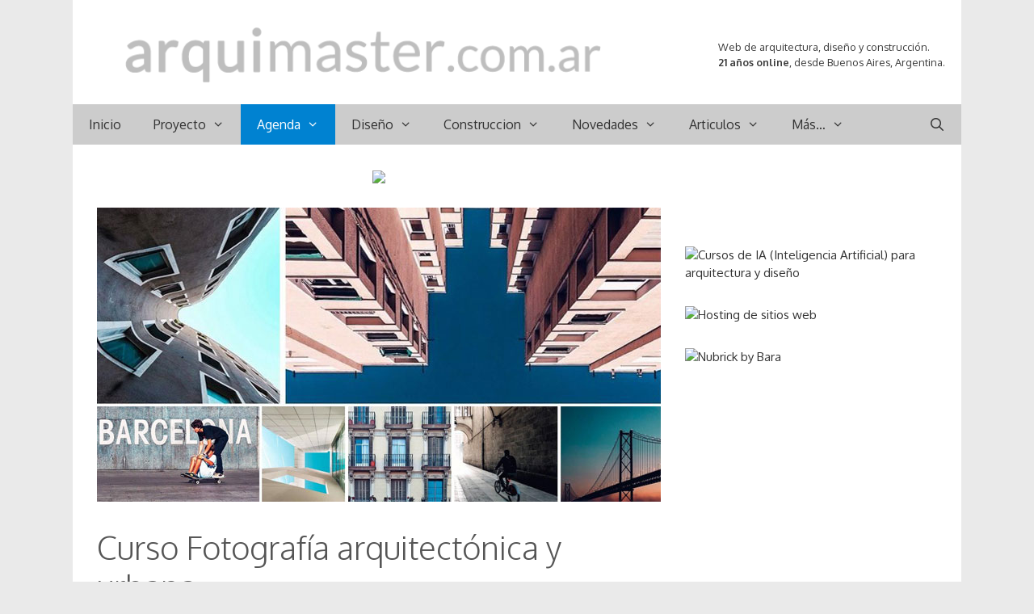

--- FILE ---
content_type: text/html; charset=utf-8
request_url: https://www.google.com/recaptcha/api2/aframe
body_size: 268
content:
<!DOCTYPE HTML><html><head><meta http-equiv="content-type" content="text/html; charset=UTF-8"></head><body><script nonce="gl-VcwtHw4Hv9HVW67J7xQ">/** Anti-fraud and anti-abuse applications only. See google.com/recaptcha */ try{var clients={'sodar':'https://pagead2.googlesyndication.com/pagead/sodar?'};window.addEventListener("message",function(a){try{if(a.source===window.parent){var b=JSON.parse(a.data);var c=clients[b['id']];if(c){var d=document.createElement('img');d.src=c+b['params']+'&rc='+(localStorage.getItem("rc::a")?sessionStorage.getItem("rc::b"):"");window.document.body.appendChild(d);sessionStorage.setItem("rc::e",parseInt(sessionStorage.getItem("rc::e")||0)+1);localStorage.setItem("rc::h",'1769573818261');}}}catch(b){}});window.parent.postMessage("_grecaptcha_ready", "*");}catch(b){}</script></body></html>